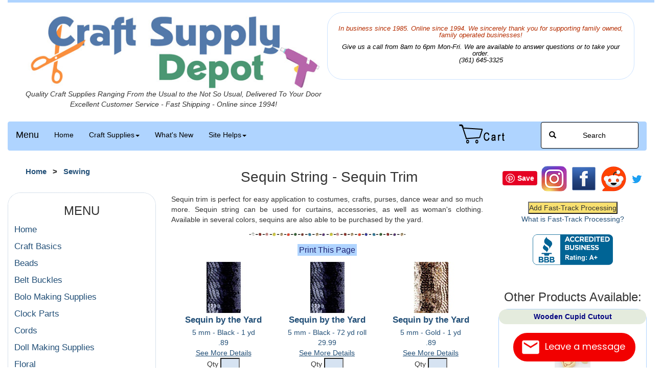

--- FILE ---
content_type: text/html
request_url: https://www.craftsupplydepot.com/sewing/sequin-string.asp
body_size: 10558
content:
<!--beg !!102 -->
 
<!--end !!102 -->
<!--beg !!154 -->

<!--beg !!155 -->

<!--end !!155 -->
<!--beg !!140 -->

<!DOCTYPE html PUBLIC "-//W3C//DTD XHTML 1.0 Transitional//EN" "http://www.w3.org/TR/xhtml1/DTD/xhtml1-transitional.dtd">
<html xmlns="http://www.w3.org/1999/xhtml" lang="en">
<head>
<meta http-equiv=”content-language” content=”en-us”/>
<title>Sequin String - Sequin Trim</title>
<link rel="shortcut icon" href="https://www.craftsupplydepot.com/favicon.ico">
<link rel="canonical" href="https://www.craftsupplydepot.com/sewing/sequin-string.asp" />
<meta http-equiv="Content-Type" content="text/html; charset=utf-8" />
<meta name="title" content="Sequin String - Sequin Trim">
<meta name="description" content=". Sequin trim is perfect for easy application to costumes, crafts, purses, dance wear and so much more. Sequin string can be used for curtains, accessories, as ">
<meta name="keywords" content="sequin trim, sequin ribbon, gold sequin ribbon, gold sequin trim, sequin string, sequin ribbon trim, sequin roll, black sequin trim, silver sequin trim, silver ">
<meta name="abstract" content="Craft supplies store online">
<meta name="owner" content="">
<meta name="copyright" content="Copyright 1994-2026, Pam Stryker">
<meta property="og:site_name" content=""/>
<meta name="msvalidate.01" content="007F1F8A7D3B900B84D986C10652B69E" />

<meta name="viewport" content="width=device-width, initial-scale=1">
<meta name="robots" content="index, follow"/>
<link rel="stylesheet" type="text/css" href="https://www.craftsupplydepot.com/bootstrap/css/bootstrap.css">
<link rel="stylesheet" type="text/css" href="https://www.craftsupplydepot.com/css/custom.css">
<link rel="stylesheet" href="https://cdnjs.cloudflare.com/ajax/libs/font-awesome/5.15.1/css/all.min.css" integrity="sha512-+4zCK9k+qNFUR5X+cKL9EIR+ZOhtIloNl9GIKS57V1MyNsYpYcUrUeQc9vNfzsWfV28IaLL3i96P9sdNyeRssA==" crossorigin="anonymous" />
<link rel="stylesheet" type="text/css" href="https://www.craftsupplydepot.com/css/prodPage.css">
<link rel="stylesheet" type="text/css" href="https://www.craftsupplydepot.com/css/sugg.css">
<link rel="stylesheet" type="text/css" href="https://www.craftsupplydepot.com/css/lightslider.css">

<script type="text/javascript" src="https://www.craftsupplydepot.com/js/jquery.js" ></script>
<script type="text/javascript" src="https://www.craftsupplydepot.com/js/lightslider.js" ></script>


<script>
	  $(document).ready(function() {
    $('#autoWidth').lightSlider({
        autoWidth:true,
        loop:true,
        onSliderLoad: function() {
            $('#autoWidth').removeClass('sug-cS-hidden');
        } 
    });  
  });
	</script>


<!-- Global site tag (gtag.js) - Google Analytics -->
<script async src="https://www.googletagmanager.com/gtag/js?id=G-XHW00KL9WV"></script>
<script>
  window.dataLayer = window.dataLayer || [];
  function gtag(){dataLayer.push(arguments);}
  gtag('js', new Date());

  gtag('config', 'G-XHW00KL9WV');
</script>


<script async src="https://pagead2.googlesyndication.com/pagead/js/adsbygoogle.js?client=ca-pub-3575733180618348"
     crossorigin="anonymous"></script>


<SCRIPT LANGUAGE="JavaScript" type="text/javascript">

var win = null;
function NewWindow(mypage,myname,w,h,scroll){
LeftPosition = (screen.width) ? (screen.width-w)/2 : 0;
TopPosition = (screen.height) ? (screen.height-h)/2 : 0;
settings ='height='+h+',width='+w+',top='+TopPosition+',left='+LeftPosition+',scrollbars='+scroll+',resizable' 
win = window.open(mypage,myname,settings)
}
</SCRIPT>


<script src="https://www.craftsupplydepot.com/bootstrap/js/bootstrap.min.js"></script>




<!-- This javascript is required to support IE version under 9 -->
<script type="text/javascript">
	$(document).ready(function() {
		$("#menuwrapper ul li").mouseover(function(e) {$(this).addClass(" iehover ");});
		$("#menuwrapper ul li").mouseout(function(e) {$(this).removeClass(" iehover ");});
	});
</script>

<script>
function OOSsubmit()
{
  alert("This item is currently OUT OF STOCK. You may still order this item. We will ship this item when new stock arrives, according to the instructions you provide during check out.")
}
</script>
<script>
function DISCsubmit()
{
  alert("This item has been DISCONTINUED and may not be available in the quantities that you are ordering. We will ship as many as we have, up to the amount you are ordering.")
}
</script>
</head>
<body  onLoad="featuredchanger('featured');">
<!--beg !!134 -->

<div class="container-fluid">
  

  <div class="col-sm-12 container-fluid" style="background-color: #afd4ff; height: 5px;  position: absolute;
  top: 0px; width: 100%;"> &nbsp;</div>

  <div class="well-lg col-sm-12 ctr" >
    <div style="font-style: italic;" class="col-sm-6"><a href="https://www.craftsupplydepot.com" title="" title="Craft Supply Depot"><img class="img-responsive" border="0" src="https://www.craftsupplydepot.com/images/main/CraftSupplyDepot.jpg" alt="Buy Craft Supplies - Craft Supplies Online - Craft Supplies" /></a><div class="row">Quality Craft Supplies Ranging From the Usual to the Not So Usual, Delivered To Your Door<br />Excellent Customer Service - Fast Shipping - Online since 1994!</div></div>
 <style>
 .welcome
 {
 
 padding: 20px 20px; 
 border: 1px solid #cce3ff; 
 border-radius: 30px; 
 height: 80%;
/* margin-left: auto; 
 margin-right: auto; 
 width: 80%;  
 line-height: 1.5;
 display: block;  
 vertical-align: middle; */

 
 }
 </style> 
    <div class="col-sm-6 welcome"><h2 style='font-size: 90%; font-style: italic; color:#b52d00;'>
        <p>In business since 1985. Online since 1994. We sincerely thank you for supporting family owned, family operated businesses!</p>
        <p style='color: black; font-style: italic;'></p><p style='color: black; font-style: italic;'>Give us a call from 8am to 6pm Mon-Fri. We are available to answer questions or to take your order.<br>(361) 645-3325</p></h2></div>
   </div>
    <!--<p><img  style="display: block; margin-left: auto; margin-right: auto; img { border: 0; }" class="img-responsive" src="https://www.craftsupplydepot.com/images/main/qualityTextW.jpg" width="500" height="30" alt="Quality Craft Supplies - Excellent Service - Fast Shipping"></p> -->
<!--    <p style="text-align: center; font-style: italic;"> Quality Craft Supplies - Excellent Customer Service - Fast Shipping<br />Online since 1994! </p> -->
<!--  </div>  -->



  
</div>

<!--end !!134 -->
<!--beg !!170 -->

<!--end !!170 -->
<!--beg !!173 -->


<div class="container-fluid">
  <nav class="navbar navbar-inverse">
    <div class="container-fluid">
      <div class="navbar-header">
        <button type="button" class="navbar-toggle" data-toggle="collapse" data-target="#myNavbar"> <span class="icon-bar"></span> <span class="icon-bar"></span> <span class="icon-bar"></span> </button>
        <a class="navbar-brand" href="#">Menu</a> </div>
      <div class="collapse navbar-collapse" id="myNavbar">
        <ul class="nav navbar-nav">
          <li><a href="https://www.craftsupplydepot.com">Home</a></li>
          <li class="dropdown"> <a class="dropdown-toggle" data-toggle="dropdown" href="#">Craft Supplies<span class="caret"></span></a>
            <ul class="dropdown-menu">
              <li><a href="https://www.craftsupplydepot.com/generalCrafts" title="Craft Supplies Basics - General Craft Supplies">Basics</a></li>
              <li><a href="https://www.craftsupplydepot.com/beads" title="Beads - Craft Beads">Beads</a></li>
              <li><a href="https://www.craftsupplydepot.com/belt" title="Belt Buckles - Belt Inserts">Belts</a></li>
              <li><a href="https://www.craftsupplydepot.com/bolo" title="Bolo Making Supplies - Bolo Tie Supplies">Bolo Supplies</a></li>
              <li><a href="https://www.craftsupplydepot.com/clock" title="Clock Making Supplies - Clock Supplies">Clocks</a></li>
              <li><a href="https://www.craftsupplydepot.com/cords" title="Cords - Craft Cords">Cords</a></li>
              <li><a href="https://www.craftsupplydepot.com/dolls" title="Doll Making Supplies - Doll Supplies">Dolls</a></li>
              <li><a href="https://www.craftsupplydepot.com/floral" title="Floral Supplies">Floral Supplies</a></li>
              <li><a href="https://www.craftsupplydepot.com/holiday" title="Holiday Craft Supplies">Holiday</a></li>
              <li><a href="https://www.craftsupplydepot.com/jewelryFindings" title="Jewelry Findings">Jewelry Findings</a></li>
              <li><a href="https://www.craftsupplydepot.com/kits" title="Craft Kits">Kits</a></li>
              <li><a href="https://www.craftsupplydepot.com/lamp" title="Lamp & Lighting Supplies">Lamp & Lighting</a></li>
              <li><a href="https://www.craftsupplydepot.com/miniatures" title="Craft Miniatures - Miniatures">Miniatures</a></li>
              <li><a href="https://www.craftsupplydepot.com/music" title="Music Buttons - Music Boxes">Music</a></li>
              <li><a href="https://www.craftsupplydepot.com/party" title="Party Supplies">Party & Shower Supplies</a></li>
              <li><a href="https://www.craftsupplydepot.com/pattern" title="Free Patterns - Craft Patterns">Patterns (Free)</a></li>
              <li><a href="https://www.craftsupplydepot.com/plasticCanvas" title="Plastic Canvas Supplies - Plastic Canvas Sheets">Plastic Canvas</a></li>
              <li><a href="https://www.craftsupplydepot.com/rhinestones" title="Rhinestones">Rhinestones</a></li>
              <li><a href="https://www.craftsupplydepot.com/sequins" title="Sequin">Sequin</a></li>
              <li><a href="https://www.craftsupplydepot.com/sewing" title="Sewing Supplies">Sewing</a></li>
              <li><a href="https://www.craftsupplydepot.com/windChimes" title="Wind Chimes - Windchimes">Windchimes</a></li>
              <li><a href="https://www.craftsupplydepot.com/wooden" title="Wooden Crafts">Wooden</a></li>
              <li><a href="https://www.craftsupplydepot.com/sitemap.asp" title="Sitemap">Site Map</a></li>
            </ul>
          </li>
          <li><a href="https://www.craftsupplydepot.com/help.asp?hid=02">What's New</a></li>
          <li class="dropdown"> <a class="dropdown-toggle" data-toggle="dropdown" href="#">Site Helps<span class="caret"></span></a>
            <ul class="dropdown-menu">
            <li><a href="https://www.craftsupplydepot.com/help.asp?hid=01">Contact Us</a></li>
              <li><a href="https://www.craftsupplydepot.com/help.asp?hid=05" title="FAQ">Frequently Asked Questions</a></li>
              <li><a href="https://www.craftsupplydepot.com/help.asp?hid=03" title="Terms">Terms of Service</a></li>
              <li><a href="https://www.craftsupplydepot.com/help.asp?hid=03#privacy" title="Information Privacy Policy">Information Privacy Policy</a></li>
              <li><a href="https://www.craftsupplydepot.com/help.asp?hid=06" title="How To Order">How To Order</a></li>
              <li><a href="https://www.craftsupplydepot.com/help.asp?hid=07" title="Abbreviations & Sizing Information">Abbreviations & Sizing Information</a></li>
              <li><a href="https://www.craftsupplydepot.com/help/CraftSupplyDepotOrderForm.pdf" target="_blank" rel="noopener" title="Print an Order Form">Print Order Form</a></li>
              <li><a href="https://www.craftsupplydepot.com/help.asp?hid=09" title="Testimonials">Testimonials</a></li>
              <li><a href="https://www.craftsupplydepot.com/help.asp?hid=04" title="Shipping Information">Shipping Information</a></li>
              <li><a href="https://www.craftsupplydepot.com/sitemap.asp" title="Sitemap">Site Map</a></li>              
            </ul>
          </li>

        </ul>
        
          <ul class="nav navbar-nav navbar-right">
            <li class="ctr" style="padding-right: 50px;">
  <form action="https://ww11.aitsafe.com/cf/review.cfm" method="post">
    <input type="hidden" name="userid" value="D355077">
    <input type="hidden" name="return" value="https://www.craftsupplydepot.com/sewing/sequin-string.asp">
    <b>
<!--    <input type=submit value="Review Your Cart"> -->
    <input type="image" src="https://www.craftsupplydepot.com/images/nav/cart.png" alt="Review Your Cart" />&nbsp; &nbsp;
    </b>
  </form>
</li>

            <li><a href="https://www.craftsupplydepot.com/search.asp" class="btn btn-info" role="button"><span class="glyphicon glyphicon-search"></span>  &nbsp; &nbsp; &nbsp; &nbsp; &nbsp; &nbsp; Search &nbsp; &nbsp; &nbsp; &nbsp; &nbsp; &nbsp; </a></li>
          </ul>
        
      </div>
    </div>
  </nav>
</div>

<!--end !!173 -->

<!--<div class="container-fluid"><div class="row ctr bold">Quality Craft Supplies Ranging From the Usual to the Not So Usual, Delivered To Your Door<br />Excellent Customer Service - Fast Shipping - Online since 1994!</div></div>-->

<div class="container-fluid">
  
  <div class="row table-responsive">
<p></p>
    


<!--end !!140 -->
<!--beg !!129 -->

<div class="col-sm-6 col-sm-push-3">

<!--beg !!125 -->
<h1 class="ctr"><a href="#top">&nbsp;</a>Sequin String - Sequin Trim</h1>
<!-- <p class="just"></p>  -->

<p class="just"><img style="display: block; margin-left: auto; margin-right: auto" class="img-responsive" src="https://www.craftsupplydepot.com/images/index/spacer.gif" alt="Sequin String - Sequin Trim" /></p>

<p class="just">Sequin trim is perfect for easy application to costumes, crafts, purses, dance wear and so much more. Sequin string can be used for curtains, accessories, as well as woman&apos;s clothing. Available in several colors, sequins are also able to be purchased by the yard.</p>
<p class="ctr"><img class="img-responsive imgctr" src="../images/beadline.gif" alt="" /></p>

 
<style>
a.print { color:#1c2071; text-decoration: none;
 background-color: #afd4ff;
 padding: 3px;
 }
a:visited.print { color:#1c2071; text-decoration: none;
 background-color: #afd4ff;
 padding: 3px;
 }
a:hover.print { color:#000000; text-decoration: underline;
 background-color: #afd4ff;
 padding: 3px;
 }
</style>
<div style="text-align: center; font-size: 16px;"><a class="print" href="https://www.craftsupplydepot.com/print/printPage.asp?pp=592" target="_blank" rel="noopener" title="Print This Page">Print This Page</a></div>

  <table align="center" class="table-responsive ctr">
<tr>


 



 <td class="col-sm-3" style="padding-top: 10px; padding-bottom: 15px; background-color: #fffff; border: 2px solid white; border-collapse: collapse;"><div style="background-color: #fffff;"><a href="https://www.craftsupplydepot.com/products/default.asp?xid=2997&sbdt=0184" title="Sequin Trim Roll - Sequin Strands - 5 mm - Black - 1 yd"><img src="https://www.craftsupplydepot.com/files/sewing/images/sequin/black-sm.jpg" alt="Sequin Ribbon Trim - Sequin Trim by the Yard - Sequin Trim Roll - Sequin Strands" /></div><div style="background-color: white;"><h2 class="h3popblocks">Sequin by the Yard</h2>5 mm - Black - 1 yd<br />.89<br><span style='text-decoration: underline;'>See More Details</span></a><br /><form action="https://ww11.aitsafe.com/cf/add.cfm" method="post">
                        <input type="hidden" name="userid" value="D355077">
                        <input type="hidden" name="product" value="__** 5 mm Sequin by the Yard BLACK / 1 yd -  *  * [09..B.0660]">
                        <input type="hidden" name="scode" value="10046-90-A">
                        <input type="hidden" name="price" value=".89">
                        <input type="hidden" name="units" value="0.06">
						<input type="hidden" name="thumb" value="files/sewing/images/sequin/black-sm.jpg">
                        <input type="hidden" name="return" value="https://www.craftsupplydepot.com/sewing/sequin-string.asp">
                        Qty 
                        <input style="background-color: #d6e3f2; text-align: left;" type="text" name="qty" size="3"><br />
                        <input class="oval" style="background-color: #afd4ff; border: none; color:black; font-weight: 600; padding: 3px; text-decoration: none; display: inline-block; font-size: 100%; margin: 4px 2px; cursor: pointer; width: 100px; height: 25px; border-radius: 35px;" type=submit value="Add To Cart" /></form></div></td>
 
<!--beg !!163 -->





 <td class="col-sm-3" style="padding-top: 10px; padding-bottom: 15px; background-color: #fffff; border: 2px solid white; border-collapse: collapse;"><div style="background-color: #fffff;"><a href="https://www.craftsupplydepot.com/products/default.asp?xid=3004&sbdt=0184" title="Sequin Trim Roll - Sequin Strands - 5 mm - Black - 72 yd roll"><img src="https://www.craftsupplydepot.com/files/sewing/images/sequin/black-sm.jpg" alt="Sequin Ribbon Trim - Sequin Trim by the Yard - Sequin Trim Roll - Sequin Strands" /></div><div style="background-color: white;"><h2 class="h3popblocks">Sequin by the Yard</h2>5 mm - Black - 72 yd roll<br />29.99<br><span style='text-decoration: underline;'>See More Details</span></a><br /><form action="https://ww11.aitsafe.com/cf/add.cfm" method="post">
                        <input type="hidden" name="userid" value="D355077">
                        <input type="hidden" name="product" value="__** 5 mm Sequin by the Yard BLACK / 72 yd roll -  *  * [09..B.0660]">
                        <input type="hidden" name="scode" value="10046-90-B">
                        <input type="hidden" name="price" value="29.99">
                        <input type="hidden" name="units" value="1">
						<input type="hidden" name="thumb" value="files/sewing/images/sequin/black-sm.jpg">
                        <input type="hidden" name="return" value="https://www.craftsupplydepot.com/sewing/sequin-string.asp">
                        Qty 
                        <input style="background-color: #d6e3f2; text-align: left;" type="text" name="qty" size="3"><br />
                        <input class="oval" style="background-color: #afd4ff; border: none; color:black; font-weight: 600; padding: 3px; text-decoration: none; display: inline-block; font-size: 100%; margin: 4px 2px; cursor: pointer; width: 100px; height: 25px; border-radius: 35px;" type=submit value="Add To Cart" /></form></div></td>
 
<!--beg !!163 -->





 <td class="col-sm-3" style="padding-top: 10px; padding-bottom: 15px; background-color: #fffff; border: 2px solid white; border-collapse: collapse;"><div style="background-color: #fffff;"><a href="https://www.craftsupplydepot.com/products/default.asp?xid=2993&sbdt=0184" title="Sequin Trim Roll - Sequin Strands - 5 mm - Gold - 1 yd"><img src="https://www.craftsupplydepot.com/files/sewing/images/sequin/gold-sm.jpg" alt="Sequin Ribbon Trim - Sequin Trim by the Yard - Sequin Trim Roll - Sequin Strands" /></div><div style="background-color: white;"><h2 class="h3popblocks">Sequin by the Yard</h2>5 mm - Gold - 1 yd<br />.89<br><span style='text-decoration: underline;'>See More Details</span></a><br /><form action="https://ww11.aitsafe.com/cf/add.cfm" method="post">
                        <input type="hidden" name="userid" value="D355077">
                        <input type="hidden" name="product" value="__** 5 mm Sequin by the Yard GOLD / 1 yd -  *  * [09..B.0660]">
                        <input type="hidden" name="scode" value="10046-22-A">
                        <input type="hidden" name="price" value=".89">
                        <input type="hidden" name="units" value="0.06">
						<input type="hidden" name="thumb" value="files/sewing/images/sequin/gold-sm.jpg">
                        <input type="hidden" name="return" value="https://www.craftsupplydepot.com/sewing/sequin-string.asp">
                        Qty 
                        <input style="background-color: #d6e3f2; text-align: left;" type="text" name="qty" size="3"><br />
                        <input class="oval" style="background-color: #afd4ff; border: none; color:black; font-weight: 600; padding: 3px; text-decoration: none; display: inline-block; font-size: 100%; margin: 4px 2px; cursor: pointer; width: 100px; height: 25px; border-radius: 35px;" type=submit value="Add To Cart" /></form></div></td>
 </tr><tr>
<!--beg !!163 -->





 <td class="col-sm-3" style="padding-top: 10px; padding-bottom: 15px; background-color: #fffff; border: 2px solid white; border-collapse: collapse;"><div style="background-color: #fffff;"><a href="https://www.craftsupplydepot.com/products/default.asp?xid=3000&sbdt=0184" title="Sequin Trim Roll - Sequin Strands - 5 mm - Gold - 72 yd roll"><img src="https://www.craftsupplydepot.com/files/sewing/images/sequin/gold-sm.jpg" alt="Sequin Ribbon Trim - Sequin Trim by the Yard - Sequin Trim Roll - Sequin Strands" /></div><div style="background-color: white;"><h2 class="h3popblocks">Sequin by the Yard</h2>5 mm - Gold - 72 yd roll<br />29.99<br><span style='text-decoration: underline;'>See More Details</span></a><br /><form action="https://ww11.aitsafe.com/cf/add.cfm" method="post">
                        <input type="hidden" name="userid" value="D355077">
                        <input type="hidden" name="product" value="__** 5 mm Sequin by the Yard GOLD / 72 yd roll -  *  * [09..B.0660]">
                        <input type="hidden" name="scode" value="10046-22-B">
                        <input type="hidden" name="price" value="29.99">
                        <input type="hidden" name="units" value="1">
						<input type="hidden" name="thumb" value="files/sewing/images/sequin/gold-sm.jpg">
                        <input type="hidden" name="return" value="https://www.craftsupplydepot.com/sewing/sequin-string.asp">
                        Qty 
                        <input style="background-color: #d6e3f2; text-align: left;" type="text" name="qty" size="3"><br />
                        <input class="oval" style="background-color: #afd4ff; border: none; color:black; font-weight: 600; padding: 3px; text-decoration: none; display: inline-block; font-size: 100%; margin: 4px 2px; cursor: pointer; width: 100px; height: 25px; border-radius: 35px;" type=submit value="Add To Cart" /></form></div></td>
 
<!--beg !!163 -->





 <td class="col-sm-3" style="padding-top: 10px; padding-bottom: 15px; background-color: #fffff; border: 2px solid white; border-collapse: collapse;"><div style="background-color: #fffff;"><a href="https://www.craftsupplydepot.com/products/default.asp?xid=2996&sbdt=0184" title="Sequin Trim Roll - Sequin Strands - 5 mm - Kelly Green - 1 yd"><img src="https://www.craftsupplydepot.com/files/sewing/images/sequin/green-sm.jpg" alt="Sequin Ribbon Trim - Sequin Trim by the Yard - Sequin Trim Roll - Sequin Strands" /></div><div style="background-color: white;"><h2 class="h3popblocks">Sequin by the Yard</h2>5 mm - Kelly Green - 1 yd<br />.89<br><span style='text-decoration: underline;'>See More Details</span></a><br /><form action="https://ww11.aitsafe.com/cf/add.cfm" method="post">
                        <input type="hidden" name="userid" value="D355077">
                        <input type="hidden" name="product" value="__** 5 mm Sequin by the Yard KELLY GREEN / 1 yd -  *  * [09..B.0660]">
                        <input type="hidden" name="scode" value="10046-60-A">
                        <input type="hidden" name="price" value=".89">
                        <input type="hidden" name="units" value="0.06">
						<input type="hidden" name="thumb" value="files/sewing/images/sequin/green-sm.jpg">
                        <input type="hidden" name="return" value="https://www.craftsupplydepot.com/sewing/sequin-string.asp">
                        Qty 
                        <input style="background-color: #d6e3f2; text-align: left;" type="text" name="qty" size="3"><br />
                        <input class="oval" style="background-color: #afd4ff; border: none; color:black; font-weight: 600; padding: 3px; text-decoration: none; display: inline-block; font-size: 100%; margin: 4px 2px; cursor: pointer; width: 100px; height: 25px; border-radius: 35px;" type=submit value="Add To Cart" /></form></div></td>
 
<!--beg !!163 -->





 <td class="col-sm-3" style="padding-top: 10px; padding-bottom: 15px; background-color: #fffff; border: 2px solid white; border-collapse: collapse;"><div style="background-color: #fffff;"><a href="https://www.craftsupplydepot.com/products/default.asp?xid=3003&sbdt=0184" title="Sequin Trim Roll - Sequin Strands - 5 mm - Kelly Green - 72 yd roll"><img src="https://www.craftsupplydepot.com/files/sewing/images/sequin/green-sm.jpg" alt="Sequin Ribbon Trim - Sequin Trim by the Yard - Sequin Trim Roll - Sequin Strands" /></div><div style="background-color: white;"><h2 class="h3popblocks">Sequin by the Yard</h2>5 mm - Kelly Green - 72 yd roll<br />29.99<br><span style='text-decoration: underline;'>See More Details</span></a><br /><form action="https://ww11.aitsafe.com/cf/add.cfm" method="post">
                        <input type="hidden" name="userid" value="D355077">
                        <input type="hidden" name="product" value="__** 5 mm Sequin by the Yard KELLY GREEN / 72 yd roll -  *  * [09..B.0660]">
                        <input type="hidden" name="scode" value="10046-60-B">
                        <input type="hidden" name="price" value="29.99">
                        <input type="hidden" name="units" value="1">
						<input type="hidden" name="thumb" value="files/sewing/images/sequin/green-sm.jpg">
                        <input type="hidden" name="return" value="https://www.craftsupplydepot.com/sewing/sequin-string.asp">
                        Qty 
                        <input style="background-color: #d6e3f2; text-align: left;" type="text" name="qty" size="3"><br />
                        <input class="oval" style="background-color: #afd4ff; border: none; color:black; font-weight: 600; padding: 3px; text-decoration: none; display: inline-block; font-size: 100%; margin: 4px 2px; cursor: pointer; width: 100px; height: 25px; border-radius: 35px;" type=submit value="Add To Cart" /></form></div></td>
 </tr><tr>
<!--beg !!163 -->





 <td class="col-sm-3" style="padding-top: 10px; padding-bottom: 15px; background-color: #fffff; border: 2px solid white; border-collapse: collapse;"><div style="background-color: #fffff;"><a href="https://www.craftsupplydepot.com/products/default.asp?xid=2994&sbdt=0184" title="Sequin Trim Roll - Sequin Strands - 5 mm - Red - 1 yd"><img src="https://www.craftsupplydepot.com/files/sewing/images/sequin/red-sm.jpg" alt="Sequin Ribbon Trim - Sequin Trim by the Yard - Sequin Trim Roll - Sequin Strands" /></div><div style="background-color: white;"><h2 class="h3popblocks">Sequin by the Yard</h2>5 mm - Red - 1 yd<br />.89<br><span style='text-decoration: underline;'>See More Details</span></a><br /><form action="https://ww11.aitsafe.com/cf/add.cfm" method="post">
                        <input type="hidden" name="userid" value="D355077">
                        <input type="hidden" name="product" value="__** 5 mm Sequin by the Yard RED / 1 yd -  *  * [09..B.0660]">
                        <input type="hidden" name="scode" value="10046-30-A">
                        <input type="hidden" name="price" value=".89">
                        <input type="hidden" name="units" value="0.06">
						<input type="hidden" name="thumb" value="files/sewing/images/sequin/red-sm.jpg">
                        <input type="hidden" name="return" value="https://www.craftsupplydepot.com/sewing/sequin-string.asp">
                        Qty 
                        <input style="background-color: #d6e3f2; text-align: left;" type="text" name="qty" size="3"><br />
                        <input class="oval" style="background-color: #afd4ff; border: none; color:black; font-weight: 600; padding: 3px; text-decoration: none; display: inline-block; font-size: 100%; margin: 4px 2px; cursor: pointer; width: 100px; height: 25px; border-radius: 35px;" type=submit value="Add To Cart" /></form></div></td>
 
<!--beg !!163 -->





 <td class="col-sm-3" style="padding-top: 10px; padding-bottom: 15px; background-color: #fffff; border: 2px solid white; border-collapse: collapse;"><div style="background-color: #fffff;"><a href="https://www.craftsupplydepot.com/products/default.asp?xid=3001&sbdt=0184" title="Sequin Trim Roll - Sequin Strands - 5 mm - Red - 72 yd roll"><img src="https://www.craftsupplydepot.com/files/sewing/images/sequin/red-sm.jpg" alt="Sequin Ribbon Trim - Sequin Trim by the Yard - Sequin Trim Roll - Sequin Strands" /></div><div style="background-color: white;"><h2 class="h3popblocks">Sequin by the Yard</h2>5 mm - Red - 72 yd roll<br />29.99<br><span style='text-decoration: underline;'>See More Details</span></a><br /><form action="https://ww11.aitsafe.com/cf/add.cfm" method="post">
                        <input type="hidden" name="userid" value="D355077">
                        <input type="hidden" name="product" value="__** 5 mm Sequin by the Yard RED / 72 yd roll -  *  * [09..B.0660]">
                        <input type="hidden" name="scode" value="10046-30-B">
                        <input type="hidden" name="price" value="29.99">
                        <input type="hidden" name="units" value="1">
						<input type="hidden" name="thumb" value="files/sewing/images/sequin/red-sm.jpg">
                        <input type="hidden" name="return" value="https://www.craftsupplydepot.com/sewing/sequin-string.asp">
                        Qty 
                        <input style="background-color: #d6e3f2; text-align: left;" type="text" name="qty" size="3"><br />
                        <input class="oval" style="background-color: #afd4ff; border: none; color:black; font-weight: 600; padding: 3px; text-decoration: none; display: inline-block; font-size: 100%; margin: 4px 2px; cursor: pointer; width: 100px; height: 25px; border-radius: 35px;" type=submit value="Add To Cart" /></form></div></td>
 
<!--beg !!163 -->





 <td class="col-sm-3" style="padding-top: 10px; padding-bottom: 15px; background-color: #fffff; border: 2px solid white; border-collapse: collapse;"><div style="background-color: #fffff;"><a href="https://www.craftsupplydepot.com/products/default.asp?xid=2992&sbdt=0184" title="Sequin Trim Roll - Sequin Strands - 5 mm - Silver - 1 yd"><img src="https://www.craftsupplydepot.com/files/sewing/images/sequin/silver-sm.jpg" alt="Sequin Ribbon Trim - Sequin Trim by the Yard - Sequin Trim Roll - Sequin Strands" /></div><div style="background-color: white;"><h2 class="h3popblocks">Sequin by the Yard</h2>5 mm - Silver - 1 yd<br />.89<br><span style='text-decoration: underline;'>See More Details</span></a><br /><form action="https://ww11.aitsafe.com/cf/add.cfm" method="post">
                        <input type="hidden" name="userid" value="D355077">
                        <input type="hidden" name="product" value="__** 5 mm Sequin by the Yard SILVER / 1 yd -  *  * [09..B.0660]">
                        <input type="hidden" name="scode" value="10046-19-A">
                        <input type="hidden" name="price" value=".89">
                        <input type="hidden" name="units" value="0.06">
						<input type="hidden" name="thumb" value="files/sewing/images/sequin/silver-sm.jpg">
                        <input type="hidden" name="return" value="https://www.craftsupplydepot.com/sewing/sequin-string.asp">
                        Qty 
                        <input style="background-color: #d6e3f2; text-align: left;" type="text" name="qty" size="3"><br />
                        <input class="oval" style="background-color: #afd4ff; border: none; color:black; font-weight: 600; padding: 3px; text-decoration: none; display: inline-block; font-size: 100%; margin: 4px 2px; cursor: pointer; width: 100px; height: 25px; border-radius: 35px;" type=submit value="Add To Cart" /></form></div></td>
 </tr><tr>
<!--beg !!163 -->





 <td class="col-sm-3" style="padding-top: 10px; padding-bottom: 15px; background-color: #fffff; border: 2px solid white; border-collapse: collapse;"><div style="background-color: #fffff;"><a href="https://www.craftsupplydepot.com/products/default.asp?xid=2999&sbdt=0184" title="Sequin Trim Roll - Sequin Strands - 5 mm - Silver - 72 yd roll"><img src="https://www.craftsupplydepot.com/files/sewing/images/sequin/silver-sm.jpg" alt="Sequin Ribbon Trim - Sequin Trim by the Yard - Sequin Trim Roll - Sequin Strands" /></div><div style="background-color: white;"><h2 class="h3popblocks">Sequin by the Yard</h2>5 mm - Silver - 72 yd roll<br />29.99<br><span style='text-decoration: underline;'>See More Details</span></a><br /><form action="https://ww11.aitsafe.com/cf/add.cfm" method="post">
                        <input type="hidden" name="userid" value="D355077">
                        <input type="hidden" name="product" value="__** 5 mm Sequin by the Yard SILVER / 72 yd roll -  *  * [09..B.0660]">
                        <input type="hidden" name="scode" value="10046-19-B">
                        <input type="hidden" name="price" value="29.99">
                        <input type="hidden" name="units" value="1">
						<input type="hidden" name="thumb" value="files/sewing/images/sequin/silver-sm.jpg">
                        <input type="hidden" name="return" value="https://www.craftsupplydepot.com/sewing/sequin-string.asp">
                        Qty 
                        <input style="background-color: #d6e3f2; text-align: left;" type="text" name="qty" size="3"><br />
                        <input class="oval" style="background-color: #afd4ff; border: none; color:black; font-weight: 600; padding: 3px; text-decoration: none; display: inline-block; font-size: 100%; margin: 4px 2px; cursor: pointer; width: 100px; height: 25px; border-radius: 35px;" type=submit value="Add To Cart" /></form></div></td>
 
<!--beg !!163 -->





 <td class="col-sm-3" style="padding-top: 10px; padding-bottom: 15px; background-color: #fffff; border: 2px solid white; border-collapse: collapse;"><div style="background-color: #fffff;"><a href="https://www.craftsupplydepot.com/products/default.asp?xid=2991&sbdt=0184" title="Sequin Trim Roll - Sequin Strands - 5 mm - White Iris - 1 yd"><img src="https://www.craftsupplydepot.com/files/sequin/images/10046-17-sm.jpg" alt="Sequin Ribbon Trim - Sequin Trim by the Yard - Sequin Trim Roll - Sequin Strands" /></div><div style="background-color: white;"><h2 class="h3popblocks">Sequin by the Yard</h2>5 mm - White Iris - 1 yd<br />.89<br><span style='text-decoration: underline;'>See More Details</span></a><br /><form action="https://ww11.aitsafe.com/cf/add.cfm" method="post">
                        <input type="hidden" name="userid" value="D355077">
                        <input type="hidden" name="product" value="__** 5 mm Sequin by the Yard WHITE IRIS / 1 yd -  *  * [09.D.B.0660]">
                        <input type="hidden" name="scode" value="10046-17-A">
                        <input type="hidden" name="price" value=".89">
                        <input type="hidden" name="units" value="0.06">
						<input type="hidden" name="thumb" value="files/sequin/images/10046-17-sm.jpg">
                        <input type="hidden" name="return" value="https://www.craftsupplydepot.com/sewing/sequin-string.asp">
                        Qty 
                        <input style="background-color: #d6e3f2; text-align: left;" type="text" name="qty" size="3"><br />
                        <input class="oval" style="background-color: #afd4ff; border: none; color:black; font-weight: 600; padding: 3px; text-decoration: none; display: inline-block; font-size: 100%; margin: 4px 2px; cursor: pointer; width: 100px; height: 25px; border-radius: 35px;" type=submit value="Add To Cart" /></form></div></td>
 
<!--beg !!163 -->





 <td class="col-sm-3" style="padding-top: 10px; padding-bottom: 15px; background-color: #fffff; border: 2px solid white; border-collapse: collapse;"><div style="background-color: #fffff;"><a href="https://www.craftsupplydepot.com/products/default.asp?xid=2998&sbdt=0184" title="Sequin Trim Roll - Sequin Strands - 5 mm - White Iris - 72 yd roll"><img src="https://www.craftsupplydepot.com/files/sequin/images/10046-17-sm.jpg" alt="Sequin Ribbon Trim - Sequin Trim by the Yard - Sequin Trim Roll - Sequin Strands" /></div><div style="background-color: white;"><h2 class="h3popblocks">Sequin by the Yard</h2>5 mm - White Iris - 72 yd roll<br />29.99<br><span style='text-decoration: underline;'>See More Details</span></a><br /><form action="https://ww11.aitsafe.com/cf/add.cfm" method="post">
                        <input type="hidden" name="userid" value="D355077">
                        <input type="hidden" name="product" value="__** 5 mm Sequin by the Yard WHITE IRIS / 72 yd roll -  *  * [09..B.0660]">
                        <input type="hidden" name="scode" value="10046-17-B">
                        <input type="hidden" name="price" value="29.99">
                        <input type="hidden" name="units" value="1">
						<input type="hidden" name="thumb" value="files/sequin/images/10046-17-sm.jpg">
                        <input type="hidden" name="return" value="https://www.craftsupplydepot.com/sewing/sequin-string.asp">
                        Qty 
                        <input style="background-color: #d6e3f2; text-align: left;" type="text" name="qty" size="3"><br />
                        <input class="oval" style="background-color: #afd4ff; border: none; color:black; font-weight: 600; padding: 3px; text-decoration: none; display: inline-block; font-size: 100%; margin: 4px 2px; cursor: pointer; width: 100px; height: 25px; border-radius: 35px;" type=submit value="Add To Cart" /></form></div></td>
 </tr><tr>
<!--beg !!163 -->


 </tr>
  </table>

<!--end !!163 -->

<div><p class="ctr"><img class="img-responsive imgctr" src="https://www.craftsupplydepot.com/images/beadline.gif" alt="" /></p>
</div>
<div><p class="just"></p></div>
<div class="row ctr"><p style="font-size: 110%; height: 30px;" ><a href="#top">Back to Top of Page</a></p></div>

<!--beg !!159 -->
<div class="row">
<div class="col-sm-12">
  <hr style="width: 80%;" />
</div>

  
  <div class="col-sm-12 ctr">Be sure to check out our <a href="/pattern/default.asp" title="Free Craft Patterns - Free Craft Instructions">free patterns and instructions</a> section. </div>
  
<div class="col-sm-12">
  <hr style="width: 80%;" />
</div>
</div>
<!--end !!159 -->

<!--end !!125 -->

 <!--end !!129 -->
<!--beg !!138 -->
  
    </div>
    
    <div class="col-sm-3 col-sm-pull-6">
      <!--beg !!150 -->


<div class="row">
    <p style="padding-bottom: 20px; text-align: left; font-weight: bold; font-size: 110%; padding-left: 50px;"><a href="https://www.craftsupplydepot.com" title="Craft Supplies Ranging From the Usual to the Not So Usual.">Home</a>&nbsp; &nbsp;>&nbsp; &nbsp;<a href="https://www.craftsupplydepot.com/sewing" title="Sewing">Sewing</a></p>
  </div>
  
  
<div style="border:dotted; border-color: #ABBFD5; border-width: thin; border-radius: 25px; padding: 2px;">
<h3 class="ctr">MENU</h3>
<ul class="nav nav-pills nav-stacked">

  <li><h2 style='font-size: 1.2em; padding-left: 10px; padding-bottom: 10px;'><a href="https://www.craftsupplydepot.com" title=" Online, Anytime, Delivered To Your Door.">Home</a></h2></li>
  
      <li><h2 style='font-size: 1.2em; padding-left: 10px; padding-bottom: 10px;'><a href='https://www.craftsupplydepot.com/generalCrafts/'  title="Basic Craft Supplies - Craft Basics">Craft Basics</a></h2></li>

  
      <li><h2 style='font-size: 1.2em; padding-left: 10px; padding-bottom: 10px;'><a href='https://www.craftsupplydepot.com/beads/'  title="Craft Beads - Beads Menu">Beads</a></h2></li>
  
      <li><h2 style='font-size: 1.2em; padding-left: 10px; padding-bottom: 10px;'><a href='https://www.craftsupplydepot.com/belt/'  title="Belts Menu - Belt Supplies">Belt Buckles</a></h2></li>
  
      <li><h2 style='font-size: 1.2em; padding-left: 10px; padding-bottom: 10px;'><a href='https://www.craftsupplydepot.com/bolo/' title="Bolo Supplies Menu - Bolo Making Supplies">Bolo Making Supplies</a></h2></li>
  
      <li><h2 style='font-size: 1.2em; padding-left: 10px; padding-bottom: 10px;'><a href='https://www.craftsupplydepot.com/clock/' title="Clock Parts Menu - Clock Making Supplies">Clock Parts</a></h2></li>
  
      <li><h2 style='font-size: 1.2em; padding-left: 10px; padding-bottom: 10px;'><a href='https://www.craftsupplydepot.com/cords/' title="Craft Cords Menu">Cords</a></h2></li>
  
      <li><h2 style='font-size: 1.2em; padding-left: 10px; padding-bottom: 10px;'><a href='https://www.craftsupplydepot.com/dolls/' title="Doll Supplies Menu - Doll Parts Menu">Doll Making Supplies</a></h2></li>
  
      <li><h2 style='font-size: 1.2em; padding-left: 10px; padding-bottom: 10px;'><a href='https://www.craftsupplydepot.com/floral/' title="Floral Supplies Menu">Floral</a></h2></li>
  
      <li><h2 style='font-size: 1.2em; padding-left: 10px; padding-bottom: 10px;'><a href='https://www.craftsupplydepot.com/holiday/' title="Holiday Crafts Menu">Holiday Crafts</a></h2></li>
  
      <li><h2 style='font-size: 1.2em; padding-left: 10px; padding-bottom: 10px;'><a href='https://www.craftsupplydepot.com/instruction/' title="Craft Instruction Books - Craft Pattern Books">Instruction Books</a></h2></li>

  
      <li><h2 style='font-size: 1.2em; padding-left: 10px; padding-bottom: 10px;'><a href='https://www.craftsupplydepot.com/jewelryFindings/' title="Jewelry Findings Menu">Jewelry Making Supplies</a></h2></li>
  
      <li><h2 style='font-size: 1.2em; padding-left: 10px; padding-bottom: 10px;'><a href='https://www.craftsupplydepot.com/kits/' title="Craft Kits Menu">Kits</a></h2></li>
  
      <li><h2 style='font-size: 1.2em; padding-left: 10px; padding-bottom: 10px;'><a href='https://www.craftsupplydepot.com/lamp/' title="Lamp Supplies Menu">Lamp & Lighting</a></h2></li>
  
      <li><h2 style='font-size: 1.2em; padding-left: 10px; padding-bottom: 10px;'><a href='https://www.craftsupplydepot.com/miniatures/' title="Craft Miniatures Menu">Miniatures</a></h2></li>
  
      <li><h2 style='font-size: 1.2em; padding-left: 10px; padding-bottom: 10px;'><a href='https://www.craftsupplydepot.com/music/' title="Menu">Music</a></h2></li>
  
      <li><h2 style='font-size: 1.2em; padding-left: 10px; padding-bottom: 10px;'><a href='https://www.craftsupplydepot.com/party/' title="Menu">Party Supplies</a></h2></li>
  
  <li><h2 style='font-size: 1.2em; padding-left: 10px; padding-bottom: 10px;'><a href="https://www.craftsupplydepot.com/pattern/" title="Free Craft Patterns">Patterns (Free)</a></h2></li>
    
      <li><h2 style='font-size: 1.2em; padding-left: 10px; padding-bottom: 10px;'><a href='https://www.craftsupplydepot.com/plasticCanvas/' title="Plastic Canvas & Supplies">Plastic Canvas Menu</a></h2></li>
  
      <li><h2 style='font-size: 1.2em; padding-left: 10px; padding-bottom: 10px;'><a href='https://www.craftsupplydepot.com/rhinestones/' title="Rhinestones & Cabochons Menu">Rhinestones</a></h2></li>
  
      <li><h2 style='font-size: 1.2em; padding-left: 10px; padding-bottom: 10px;'><a href='https://www.craftsupplydepot.com/scrapbooking/' title="Scrapbooking Supplies Menu">Scrapbooking</a></h2></li>
  
      <li><h2 style='font-size: 1.2em; padding-left: 10px; padding-bottom: 10px;'><a href='https://www.craftsupplydepot.com/sequins/' title="Sequins Menu">Sequins</a></h2></li>
  
      <li><h2 style='font-size: 1.2em; padding-left: 10px; padding-bottom: 10px;'><a href='https://www.craftsupplydepot.com/sewing/' title="Sewing Supplies Menu">Sewing Supplies</a></h2></li>
  
  <li><h2 style='font-size: 1.2em; padding-left: 10px; padding-bottom: 10px;'><a href="https://www.craftsupplydepot.com/windChimes/" title="Wind Chimes">Wind Chimes and Parts</a></h2></li>
    
      <li><h2 style='font-size: 1.2em; padding-left: 10px; padding-bottom: 10px;'><a href='https://www.craftsupplydepot.com/wooden/' title="Wood Crafts Menu">Wood</a></h2></li>
  
  <li class="dropdown"><a class="dropdown-toggle" data-toggle="dropdown" href="#" style="font-style: italic; font-weight: bold;">Information and Help<span class="caret"></span></a>
    <ul class="dropdown-menu">
      <li><a href="https://www.craftsupplydepot.com/help.asp?hid=10" class="navind" title="Find what you are looking for">Search&nbsp;this&nbsp;Site</a></li>
      <li><a href="https://www.craftsupplydepot.com/help.asp?hid=02" class="navind" title="New Items added to our Site">What's New </a></li>
      <li><a href="https://www.craftsupplydepot.com/sitemap.asp" class="navind" title="Listing of all sections of this site">Site Map</a></li>
      <li><a href="https://www.craftsupplydepot.com/help.asp?hid=05" class="navind" title="Frequently Asked Questions"><span style="font-size: 80%;">Frequently&nbsp;Asked&nbsp;Questions</span></a></li>
      <li><a href="https://www.craftsupplydepot.com/help.asp?hid=06" class="navind" title="Information on how to place an order, our shipping rates, how to pay, etc.">How&nbsp;to&nbsp;Order</a></li>
      <li><a href="https://www.craftsupplydepot.com/help.asp?hid=04" class="navind" title="Information on shipping rates.">Shipping&nbsp;Rates</a></li>
      <li><a href="https://www.craftsupplydepot.com/help.asp?hid=03" class="navind" title="Terms of Service">Terms of Service</a></li>
      <li><a href="https://www.craftsupplydepot.com/help.asp?hid=07" class="navind" title="How to decide what size you need">Sizing&nbsp;Information</a></li>
<!--      <li><a href="https://www.craftsupplydepot.com/help/sales.asp" class="navind" title="Sale and Clearance Items">Clearances / Sales</a></li>
-->
      <li><a href="https://www.craftsupplydepot.com/help.asp?hid=04" class="navind" title="Find out what our customers are saying about us.">Testimonials</a></li>
      <li><a href="https://www.craftsupplydepot.com/help.asp?hid=03#privacy" class="navind" title="Privacy Policy">Privacy Policy</a></li>
      <li><a href="https://www.craftsupplydepot.com/help/CraftSupplyDepotOrderForm.pdf" class="navind" title="Print out an order form">Print&nbsp;an&nbsp;Order&nbsp;Form</a></li>
          <li><a href="https://www.facebook.com/BJs-Craft-Supplies-156256911053" target="_blank" rel="noopener">Ask a Question</a></li>

          <li><a href="https://www.craftsupplydepot.com/help.asp?hid=01" class="navind" title="Contact Us">Contact Us</a></li>
          <br>
      
      <li><a href="https://www.craftsupplydepot.com/" class="links" title="Return to Craft Supplies Home Page">Craft Supplies Home</a><br /></li>
     
    </ul>
  </li>
  
</ul>
</div>
<br />
<br />


<div class="container-fluid wellcopyright" style="padding-top: 5px;">
<dl>
	<dt style="text-align: center; font-weight: bold;"><a href="http://www.funcraftpatterns.com" title="Fun Craft Patterns" target="_blank" rel="noopener">Fun Craft Patterns</a></dt>
    <dt style="font-size: 90%; text-align: justify;">Looking for patterns and ideas for your next craft project? </dt>
</dl>
</div>

<br />
<div class="container-fluid wellcopyright" style="padding-top: 5px;">
<dl>
	<dt style="text-align: center; font-weight: bold;"><a href="http://www.allcraftfun.com" title="All Craft Fun" target="_blank" rel="noopener">All Craft Fun ! </a></dt>
    <dt style="font-size: 90%; text-align: justify;">All Craft Fun is a new website to find great crafting ideas and patterns.</dt>
</dl>
</div>

<br />
<div class="container-fluid wellcopyright" style="padding-top: 5px;">
<dl>
	<dt style="text-align: center; font-weight: bold;"><a href="http://www.health-e-skin-now.com" title="Health-E-Skin for Healthy Skin" target="_blank" rel="noopener">Health-E-Skin</a></dt>
    <dt style="font-size: 90%; text-align: justify;">Health-E-Skin&reg; for Healthy Skin</dt>
</dl>
</div>

<br />
<div class="container-fluid wellcopyright" style="padding-top: 5px;">
<dl>
	<dt style="text-align: center; font-weight: bold;"><a href="http://www.savagehobby.com/" title="Savage Hobby" target="_blank" rel="noopener">Savage Hobby</a></dt>
    <dt style="font-size: 90%; text-align: justify;"><ul><li>RC Headquarters</li><li>Remote Control Cars</li><li>Parts & Supplies</li><li>RC Fun</li></ul></dt>
</dl>
</div>

<br />
<div class="container-fluid wellcopyright" style="padding-top: 5px;">
<dl>
	<dt style="text-align: center; font-weight: bold;">Add your website link here.</dt>
    <dt style="font-size: 90%; text-align: justify;">Add a permanent link to your craft related website on every page of our website. <a href="/cdn-cgi/l/email-protection#e78e898188a78495868193949297978b9e8382978893c984888ad89492858d828493daa683c2d5d7b78b8684828a828993" title="Place your ad on our website">Contact us</a> for more details.</dt>
</dl>
</div>
<!--end !!150 -->
    </div>
    
    <div class="col-sm-3">
    <!--beg !!165 -->

<div class="ctr"><a href="https://www.pinterest.com/pin/create/button/?url=https://www.craftsupplydepot.com/sewing/sequin-string.asp" data-pin-do="buttonPin" data-pin-height="28"><img src="https://www.craftsupplydepot.com/images/Misc/PinIt.jpg" width="50" alt="Pin It On Pinterest"/></a> &nbsp;<a href="https://www.instagram.com/craftsupplydepot/" target="_blank" rel="noopener" title="Follow Us on Instagram"><img src="https://www.craftsupplydepot.com/images/Misc/instagram-50.jpg" alt="Follow us on Instagram" /></a>
 &nbsp;<a href="https://www.facebook.com/groups/craftsupplydepot/" title="Join Us on Facebook"><img src="https://www.craftsupplydepot.com/images/Misc/facebook-50.jpg" alt="Join  on Facebook"  /></a>
 &nbsp;<a href="https://www.reddit.com/r/AllCraftFun/" title="Join Us on Reddit"><img src="/files/images/misc/reddit.jpg" height="50" width="50" alt="Join  on Reddit"  /></a>
 &nbsp;<a href="https://x.com/_craftsupplies" title="Follow Us on X (Twitter)!" class="twitter-follow-button" data-show-count="false"><img src="https://www.craftsupplydepot.com/images/Misc/twitter-25.jpg" alt="Follow Us on X (Twitter)" /></a><script data-cfasync="false" src="/cdn-cgi/scripts/5c5dd728/cloudflare-static/email-decode.min.js"></script><script async src="https://platform.twitter.com/widgets.js" charset="utf-8"></script></div>

<br />
<div class="ctr">
  <form method="post" action="https://ww11.aitsafe.com/cf/add.cfm?userid=D355077&amp;scode=PP&amp;product=Priority+Processing&amp;price=5.00&amp;return=https://www.craftsupplydepot.com/sewing/sequin-string.asp&amp;units=0">
    <input type=submit value="Add Fast-Track Processing" style="background-color:#F8E070;">
  </form>
  <a class="pp" href="https://www.craftsupplydepot.com/help.asp?hid=06#priority">What is Fast-Track Processing?</a> </div>
<br />
<div class="ctr">
  <p class="ctr"><a target="_blank" rel="noopener" href="https://www.bbb.org/us/tx/goliad/profile/craft-supplies/craft-supply-depot-0825-32232"><img style="img { border: 0; }" title="Click to see a BBB report." src="https://www.craftsupplydepot.com/images/Misc/bbb_accreditedA157.png" alt="Click to verify BBB accreditation and to see a BBB report." /></a> </p>
  
  <br />
</div>

<div class="ctr">




</div>

<div class="ctr">
  <p><h3>Other Products Available:</h3></p>


  <div style="border-radius: 20px; border: 1px solid #afd4ff; border-collapse: collapse; width: 100%;">
  <div class="justgreen" style="padding: 2px; border-radius: 30px; height: 100%; margin: auto; width: 100%;"><h2 class="rtadblocks"><a href="https://www.craftsupplydepot.com/products/default.asp?xid=7202&sbdt=0142" class="rtadblocks" title="Small Wooden Cutouts">Wooden Cupid Cutout</a></h2></div>
    <div class="rtadblockstext"><a href="https://www.craftsupplydepot.com/products/default.asp?xid=7202&sbdt=0142" class="rtadblockstext" title="Small Wooden Cutouts">
        <div class="ctr"><img src="https://www.craftsupplydepot.com/files/wood/images/tt/9117-14-sm.jpg" alt="Small Wooden Cutouts" style="border:0px; height:70px;"></div>

        Set of 2 painted Cupid cutouts. Measures 1 3/8&quot; wide x 1 7/16&quot; tall x 1/8&quot; thick. Perfect for card making&#44; wreaths&#44; scrapbooking&#44; and other decorating. Painted on both sides. <i>Only 4 left!</i></a></div>
  </div>


  <div style="border-radius: 20px; border: 1px solid #afd4ff; border-collapse: collapse; width: 100%;">
  <div class="justpink" style="padding: 2px; border-radius: 30px; height: 100%; margin: auto; width: 100%;"><h2 class="rtadblocks"><a href="https://www.craftsupplydepot.com/products/default.asp?xid=3931&sbdt=0001" class="rtadblocks" title="Faceted Plastic Beads - Acrylic Faceted Beads - 10mm Faceted Beads">Faceted Beads - 10mm Beads - Facet Beads</a></h2></div>
    <div class="rtadblockstext"><a href="https://www.craftsupplydepot.com/products/default.asp?xid=3931&sbdt=0001" class="rtadblockstext" title="Faceted Plastic Beads - Acrylic Faceted Beads - 10mm Faceted Beads">
        <div class="ctr"><img src="https://www.craftsupplydepot.com/files/beads/images/faceted/065-sm.jpg" alt="Faceted Plastic Beads - Acrylic Faceted Beads - 10mm Faceted Beads" style="border:0px; height:70px;"></div>

        These 10mm faceted beads are a transparent color (light can be seen through the bead). 10mm beads are a light weight alternative to glass for jewelry making, beading projects, kid&#39;s crafts, making fishing lures and more. Combine these faceted plastic beads with bead caps, specialty findings, gold or silver beads and wire to make unique and beautiful bead creations. 10mm beads, 72 pcs per package.</a></div>
  </div>


  <div style="border-radius: 20px; border: 1px solid #afd4ff; border-collapse: collapse; width: 100%;">
  <div class="justblue" style="padding: 2px; border-radius: 30px; height: 100%; margin: auto; width: 100%;"><h2 class="rtadblocks"><a href="https://www.craftsupplydepot.com/products/default.asp?xid=4112&sbdt=0001" class="rtadblocks" title="Fishing Beads - Acrylic Faceted Beads - Plastic Faceted Beads - Faceted Craft Beads">Faceted Beads - Faceted Acrylic Craft Beads</a></h2></div>
    <div class="rtadblockstext"><a href="https://www.craftsupplydepot.com/products/default.asp?xid=4112&sbdt=0001" class="rtadblockstext" title="Fishing Beads - Acrylic Faceted Beads - Plastic Faceted Beads - Faceted Craft Beads">
        <div class="ctr"><img src="https://www.craftsupplydepot.com/files/beads/images/faceted/060-sm.jpg" alt="Fishing Beads - Acrylic Faceted Beads - Plastic Faceted Beads - Faceted Craft Beads" style="border:0px; height:70px;"></div>

        Plastic faceted beads are a light weight and economical alternative to glass for jewelry making&#44; beading projects&#44; kid&#39;s crafts&#44; using as fishing lures and more. Combine these faceted beads with bead caps&#44; specialty findings&#44; gold or silver beads and wire to make unique and beautiful bead creations. These acrylic faceted beads are a transparent color (light passes through the bead).  12mm faceted beads bulk.</a></div>
  </div>


  <div style="border-radius: 20px; border: 1px solid #afd4ff; border-collapse: collapse; width: 100%;">
  <div class="justorange" style="padding: 2px; border-radius: 30px; height: 100%; margin: auto; width: 100%;"><h2 class="rtadblocks"><a href="https://www.craftsupplydepot.com/products/default.asp?xid=5849&sbdt=0128" class="rtadblocks" title="Tissue Wrapping Paper - Gift Wrap Tissue Paper - Tissue Paper Sheets - Where To Buy Tissue Paper">Silver Tissue Paper - Gift Tissue Paper</a></h2></div>
    <div class="rtadblockstext"><a href="https://www.craftsupplydepot.com/products/default.asp?xid=5849&sbdt=0128" class="rtadblockstext" title="Tissue Wrapping Paper - Gift Wrap Tissue Paper - Tissue Paper Sheets - Where To Buy Tissue Paper">
        <div class="ctr"><img src="https://www.craftsupplydepot.com/files/party/images/paper/2506-02-sm.jpg" alt="Tissue Wrapping Paper - Gift Wrap Tissue Paper - Tissue Paper Sheets - Where To Buy Tissue Paper" style="border:0px; height:70px;"></div>

        Silver tissue paper is the perfect way to give an elegant and glamorous touch to any occasion such as Christmas and other holidays&#44; bridal showers&#44; birthdays&#44; baby showers&#44; etc. You can use this colored tissue paper to fill and protect gift bags and delicate items&#44; to create mosaics&#44; garland&#44; flowers&#44; pom poms&#44; for scrapbooking and card making&#44; and so much more! Use alone or mix and match with other colored tissue paper to create a unique look. Each premium quality tissue paper sheet measures approximately 20 inches by 26 inches. 4 sheets per package.</a></div>
  </div>


  <div style="border-radius: 20px; border: 1px solid #afd4ff; border-collapse: collapse; width: 100%;">
  <div class="justlav" style="padding: 2px; border-radius: 30px; height: 100%; margin: auto; width: 100%;"><h2 class="rtadblocks"><a href="https://www.craftsupplydepot.com/products/default.asp?xid=3145&sbdt=0083" class="rtadblocks" title="Pin Backs - Brooch Pin Backs - Badge Pins">Bar Pins with Safety Catch - Brooch Bar Pin - Locking Pin Backs</a></h2></div>
    <div class="rtadblockstext"><a href="https://www.craftsupplydepot.com/products/default.asp?xid=3145&sbdt=0083" class="rtadblockstext" title="Pin Backs - Brooch Pin Backs - Badge Pins">
        <div class="ctr"><img src="https://www.craftsupplydepot.com/files/jewelry/images/pins/18086-01-sm.jpg" alt="Pin Backs - Brooch Pin Backs - Badge Pins" style="border:0px; height:70px;"></div>

        Bar pins, also known as pin backs or badge pins are great for making jewelry, badges, brooch pins, lapel pins and more! Add your badge or decor either with glue, stitching or jewelry screws. Make pins or brooches from almost anything such as beads, badges, plastic pieces, cabochons, vintage jewelry pieces, coins, fabric and much more! The locking pin catch on the back provides a secure closure to prevent loss or injury from a stray pin tip that has come loose. It is easy to hang dangles from these pins using jump rings inserted into the holes in the bar pin.</a></div>
  </div>


</div>


<!--end !!165 -->
      
    </div>
    
    


  </div>
  
</div>

<div class="col-md-12 ctr">
  <!--beg !!108 -->

<!-- <script type="text/javascript">function add_chatinline(){var hccid=60830875;var nt=document.createElement("script");nt.async=true;nt.src="https://mylivechat.com/chatinline.aspx?hccid="+hccid;var ct=document.getElementsByTagName("script")[0];ct.parentNode.insertBefore(nt,ct);}
add_chatinline(); </script>  -->


<div class="container-fluid copyrightB" style="border-radius: 40px; padding: 20px; background-color: #afd4ff; margin-top: 3px; margin-bottom: 3px; font-size: 105%;">
  <div class="ctr container" style="padding-top: 10px;">
    <div class="row">
      <div class="col-sm-4"><a class="bottomnav" href="https://www.craftsupplydepot.com/help.asp?hid=05" title="Frequently Asked Questions">Frequently Asked Questions</a></div>
      <div class="col-sm-4"><a class="bottomnav" href="https://www.craftsupplydepot.com/help.asp?hid=02" title="See What's New at ">What's New</a></div>
      <div class="col-sm-4"><a class="bottomnav" href="https://www.craftsupplydepot.com/help.asp?hid=01" title="Contact Us">Contact Us</a></div>
    </div>
    <div class="row">
      <div class="col-sm-4"><a class="bottomnav" href="https://www.craftsupplydepot.com/help.asp?hid=04" title="Shipping Rates">Shipping Rates</a></div>
<!--      <div class="col-sm-4"><a class="bottomnav" href="" title="">Clearances / Sales</a></div> -->
      <div class="col-sm-4"><a class="bottomnav" href="https://www.craftsupplydepot.com/help/BJCraftsOrderForm.pdf" target="_blank" rel="noopener" title="Print an Order Form">Print an Order Form</a></div>
    </div>
    <div class="row">
      <div class="col-sm-4"><a class="bottomnav" href="https://www.craftsupplydepot.com/help.asp?hid=03" title="Terms of Service">Terms of Service</a></div>
      <div class="col-sm-4"><a class="bottomnav" href="https://www.craftsupplydepot.com/help.asp?hid=07#abbreviations" title="Abbreviations">Abbreviations</a></div>
      <div class="col-sm-4"><a class="bottomnav" href="https://www.craftsupplydepot.com/sitemap.asp" title="Sitemap">Site Map</a></div>
    </div>
    <div class="row">
      <div class="col-sm-4"><a class="bottomnav" href="https://www.craftsupplydepot.com/help.asp?hid=03#privacy" title="Privacy Policy">Privacy Policy</a></div>
      <div class="col-sm-4"><a class="bottomnav" href="https://www.craftsupplydepot.com/help.asp?hid=07" title="Sizing Information">Sizing Information</a></div>
    </div>
    <div class="row">
      <div class="col-sm-4"><a class="bottomnav" href="https://www.craftsupplydepot.com/help.asp?hid=06" title="How to Order">How to Order</a></div>
      <div class="col-sm-4"><a class="bottomnav" href="https://www.craftsupplydepot.com/help.asp?hid=09" title="What Our Customers are Saying">Testimonials</a></div>
      <div class="col-sm-4"><span class="glyphicon glyphicon-search"></span><a class="bottomnav" href="https://www.craftsupplydepot.com/search.asp" title="Search This Site"> Search</a></div>
    </div>
    <div class="row">
      <div class="col-sm-4"></div>
      <div class="col-sm-4"></div>
      <div class="col-sm-4"></div>
    </div>
    <div class="row">
      <div class="col-sm-12 ctr"><a target="_blank" rel="noopener" href="https://www.bbb.org/us/tx/goliad/profile/craft-supplies/craft-supply-depot-0825-32232"><img style="height: 40px;" title="Click to see a BBB report for " src="https://www.craftsupplydepot.com/images/Misc/bbb_accreditedA157.png" alt="Click to verify BBB accreditation for ." /></a> &nbsp; <a href="http://www.siteadvisor.com/sites/craftsupplydepot.com" title="Site Security from SiteAdvisor" target="_blank" rel="noopener"><img style="height: 40px;" src="https://www.craftsupplydepot.com/images/Misc/mcafee.jpg" alt="Site Security from SiteAdvisor at McAfee for "/></a></div>
    </div>
  </div>
  <div class="well-sm ctr" style="font-size: 90%; color: #575757;">&copy; Copyright, 1994-2026, , sister site to BJ's Craft Supplies, All rights reserved, . &nbsp; 661 Abrameit Rd, Goliad, TX&nbsp; 77963.<br />Click our phone number to call us at <a href="tel:3616453325">(361)&nbsp;645-3325</a>&nbsp; &nbsp; &nbsp; &nbsp; &nbsp;<span style="width: 0.7em; font-size: 150%; color: #afd4ff;">
  592
  </span>&nbsp;
  <!-- Google tag (gtag.js) installed on 6/1/23 -->
<script async src="https://www.googletagmanager.com/gtag/js?id=G-XHW00KL9WV"></script>
<script>
  window.dataLayer = window.dataLayer || [];
  function gtag(){dataLayer.push(arguments);}
  gtag('js', new Date());

  gtag('config', 'G-XHW00KL9WV');
</script>
<!-- prior google tag -->
    <script type="text/javascript">
var gaJsHost = (("https:" == document.location.protocol) ? "https://ssl." : "http://www.");
document.write(unescape("%3Cscript src='" + gaJsHost + "google-analytics.com/ga.js' type='text/javascript'%3E%3C/script%3E"));
</script>
    <script type="text/javascript">
try {
var pageTracker = _gat._getTracker("UA-7015020-1");
pageTracker._trackPageview();
} catch(err) {}</script>
  </div>
</div>
<p style="padding-top: 10px;">&nbsp;</p>
<!--end !!108 -->

</div>
<script async defer src="//assets.pinterest.com/js/pinit.js"></script>
<!-- Default Statcounter code for CSD
https://www.craftsupplydepot.com -->
<script type="text/javascript">
var sc_project=12976910; 
var sc_invisible=1; 
var sc_security="12b7d4a8"; 
</script>
<script type="text/javascript"
src="https://www.statcounter.com/counter/counter.js"
async></script>
<noscript><div class="statcounter"><a title="Web Analytics"
href="https://statcounter.com/" target="_blank" rel="noopener"><img
class="statcounter"
src="https://c.statcounter.com/12976910/0/12b7d4a8/1/"
alt="Web Analytics"
referrerPolicy="no-referrer-when-downgrade"></a></div></noscript>
<!-- End of Statcounter Code -->
<script type="text/javascript">function add_chatinline(){var hccid=60830875;var nt=document.createElement("script");nt.async=true;nt.src="https://mylivechat.com/chatinline.aspx?hccid="+hccid;var ct=document.getElementsByTagName("script")[0];ct.parentNode.insertBefore(nt,ct);}
add_chatinline(); </script>


<script defer src="https://static.cloudflareinsights.com/beacon.min.js/vcd15cbe7772f49c399c6a5babf22c1241717689176015" integrity="sha512-ZpsOmlRQV6y907TI0dKBHq9Md29nnaEIPlkf84rnaERnq6zvWvPUqr2ft8M1aS28oN72PdrCzSjY4U6VaAw1EQ==" data-cf-beacon='{"version":"2024.11.0","token":"204e46719aea4239819fe7318a28733c","r":1,"server_timing":{"name":{"cfCacheStatus":true,"cfEdge":true,"cfExtPri":true,"cfL4":true,"cfOrigin":true,"cfSpeedBrain":true},"location_startswith":null}}' crossorigin="anonymous"></script>
</body>
</html>
<!--end !!138 -->



<!--end !!154 -->


--- FILE ---
content_type: text/html; charset=utf-8
request_url: https://www.google.com/recaptcha/api2/aframe
body_size: 268
content:
<!DOCTYPE HTML><html><head><meta http-equiv="content-type" content="text/html; charset=UTF-8"></head><body><script nonce="AkVUwS7XyCUHZTdEs47csA">/** Anti-fraud and anti-abuse applications only. See google.com/recaptcha */ try{var clients={'sodar':'https://pagead2.googlesyndication.com/pagead/sodar?'};window.addEventListener("message",function(a){try{if(a.source===window.parent){var b=JSON.parse(a.data);var c=clients[b['id']];if(c){var d=document.createElement('img');d.src=c+b['params']+'&rc='+(localStorage.getItem("rc::a")?sessionStorage.getItem("rc::b"):"");window.document.body.appendChild(d);sessionStorage.setItem("rc::e",parseInt(sessionStorage.getItem("rc::e")||0)+1);localStorage.setItem("rc::h",'1769990657518');}}}catch(b){}});window.parent.postMessage("_grecaptcha_ready", "*");}catch(b){}</script></body></html>

--- FILE ---
content_type: text/css
request_url: https://www.craftsupplydepot.com/css/custom.css
body_size: 4921
content:
h1 {
  margin: .25em 0;
  font-size: 2em;
}
h2 {
  margin-top: 5px;
  margin-bottom: 5px;
font-size: 1.5em;
}
.h2-ln
{
font-size: 1.1em;
font-weight: bold;

}

.h2-product {
font-size: 1.2em;
font-weight: bold;
}


blockquote {
  padding: 5px 5px;
  margin: 0 0 0px;
  font-size: 14px;
  border-left: none;
}

.well {
  background-color: #bbd1e9;
  border: 1px solid #e3e3e3;
  background-image:url(../images/main/tileBlue1-sm.jpg);
  
}

.left{
text-align: left;
}

.rt{
text-align: right;
}

.just{
text-align: justify;
}

.ctr {
text-align: center;
}

.imgctr {
display: block; 
margin-left: auto; 
margin-right: auto; 
width: 50%;
}

.bold {
font-weight: bold;
}

.italic {

font-style: italic;}

/* ---------- set ad spacing on pattern pages ----------------------- */
/* ---------- set ad spacing on pattern pages ----------------------- */

.patad{
padding-top: 20px; 
padding-bottom: 20px;
display: block; 
margin-left: auto; 
margin-right: auto; 
width: 50%;
}

/* ---------- end set ad spacing on pattern pages ----------------------- */


/* ---------- Set captions on help pages ----------------------- */
.caption { font-weight: bold; text-decoration: underline; text-align: left; }

/* for clearance note on products  ++++++++++++++++++++++++++++++++++++++++++++++++++++*/
.clearance {
font-weight: bold;
font-size: 110%;
font-style: italic;
color: red;
}





/*------- padding for paragraphs on help pages ---------------------- */
.hlppd {

padding-top: 10px; 
padding-bottom:10px;

}
.hlppdw {
padding-left: 10px;
padding-right: 10px;
}

/* maroon color for headings*/
.hdrd { color: #800000; 
text-decoration: underline;
font-weight: bold;
}


.navbar-nav {
background-color: bbd1e9;
}

.navbar-inverse { /* sets the color of the gradient on navbar */
/*  background-image: -webkit-linear-gradient(top, #96A7BA 0%, #bbd1e9 100%);
  background-image:      -o-linear-gradient(top, #96A7BA 0%, #bbd1e9 100%);
  background-image: -webkit-gradient(linear, left top, left bottom, from(#96a7ba), to(#bbd1e9));
  background-image:         linear-gradient(to bottom, #96a7ba 0%, #bbd1e9 100%);
  filter: progid:DXImageTransform.Microsoft.gradient(startColorstr='#ff96A7BA', endColorstr='#ffbbd1e9', GradientType=0);*/
}
/*


.navbar-default .navbar-nav > li > a:hover, .navbar-default .navbar-nav > li > a:focus {
color: #dde84f; } /*Sets the text hover color on navbar*/

/*=================================================================*/
/*=================================================================*/

.navbar-inverse { /* CHANGES NAVBAR BACKGROUND UNDER GRADIENT*/
  background-color: #afd4ff;  /* 96a7ba */
  border-color: #afd4ff; /* 96a7ba */
 } 


.navbar-inverse .navbar-brand { /* changes color of word "MENU" */
  color: #000000;
} 

.navbar-inverse .navbar-brand:hover,
.navbar-inverse .navbar-brand:focus { /* changes color of hover on word "MENU" */
  color: #000000;
  background-color: transparent;
} /* */



.navbar-inverse .navbar-text { /* no difference found */
  color: #ffffff;
}

.navbar-inverse .navbar-nav > li > a { /* changes color of text on inactive links */
  color: #000000;
}


.navbar-inverse .navbar-nav > li > a:hover, /* sets the hover color of text links */
.navbar-inverse .navbar-nav > li > a:focus {
  color: #666666;
  background-color: transparent;
}


.navbar-inverse .navbar-nav > .active > a,
.navbar-inverse .navbar-nav > .active > a:hover,
.navbar-inverse .navbar-nav > .active > a:focus { /* changes the background and link color of the active link */
  color: #000000;
  background-color: #D6E3F2;
}

.navbar-inverse .navbar-nav > .disabled > a,
.navbar-inverse .navbar-nav > .disabled > a:hover,
.navbar-inverse .navbar-nav > .disabled > a:focus {  /* no difference found */
  color: #444;
  background-color: transparent;
}


.navbar-inverse .navbar-toggle {  /* border around mobile menu toggle */
  border-color: #5E6874;
}


.navbar-inverse .navbar-toggle:hover,
.navbar-inverse .navbar-toggle:focus {  /* changes background on mobile menu toggle */
  background-color: #707D8C;
}
.navbar-inverse .navbar-toggle .icon-bar { /* changes the line color in the mobile menu toggle */
  background-color: #ffffff;
}
.navbar-inverse .navbar-collapse,
.navbar-inverse .navbar-form { /* sets the divider bar on the drop down menu */
  border-color: #ffffff;
}
/*=================================================================*/
.navbar-inverse .navbar-nav > .open > a,
.navbar-inverse .navbar-nav > .open > a:hover,
.navbar-inverse .navbar-nav > .open > a:focus { /* sets the active link and BG on the drop down menu */
  color: #000000;
  background-color: #ffffff;
}
@media (max-width: 767px) {
  .navbar-inverse .navbar-nav .open .dropdown-menu > .dropdown-header { /* no difference found */
    border-color: #080808;
  }
  .navbar-inverse .navbar-nav .open .dropdown-menu .divider { /* no difference found */
    background-color: #080808;
  }
  .navbar-inverse .navbar-nav .open .dropdown-menu > li > a { /* text color of drop downs */
    color: #ffffff;
  }
  .navbar-inverse .navbar-nav .open .dropdown-menu > li > a:hover,
  .navbar-inverse .navbar-nav .open .dropdown-menu > li > a:focus { /* hover color of text on drown downs */
    color: #000000;
    background-color: transparent;
  }
  .navbar-inverse .navbar-nav .open .dropdown-menu > .active > a,
  .navbar-inverse .navbar-nav .open .dropdown-menu > .active > a:hover,
  .navbar-inverse .navbar-nav .open .dropdown-menu > .active > a:focus {  /* no function found */
    color: #fff;
    background-color: #080808;
  }
  .navbar-inverse .navbar-nav .open .dropdown-menu > .disabled > a,
  .navbar-inverse .navbar-nav .open .dropdown-menu > .disabled > a:hover,
  .navbar-inverse .navbar-nav .open .dropdown-menu > .disabled > a:focus {  /* no function found */
    color: #444;
    background-color: transparent;
  }
}
.navbar-inverse .navbar-link {  /* no function found */
  color: #9d9d9d;
}
.navbar-inverse .navbar-link:hover {  /* no function found */
  color: #fff;
}
.navbar-inverse .btn-link {  /* no function found */
  color: #9d9d9d;
}
.navbar-inverse .btn-link:hover,
.navbar-inverse .btn-link:focus {  /* no function found */
  color: #fff;
}
.navbar-inverse .btn-link[disabled]:hover,
fieldset[disabled] .navbar-inverse .btn-link:hover,
.navbar-inverse .btn-link[disabled]:focus,
fieldset[disabled] .navbar-inverse .btn-link:focus {  /* no function found */
  color: #444;
}

/* for links in right ad blocks always black */
a.rtadblocks { color:#000080; text-decoration: none;}
a:visited.rtadblocks { color:#000080; text-decoration: none;}
a:hover.rtadblocks { color:#800000; text-decoration: none;}
.rtadblocks {
font-size: 14px;
font-weight: bold;
  margin-top: 5px;
  margin-bottom: 5px;

}

/* for text in right ad blocks always black */
a.rtadblockstext { color:#000080; text-decoration: none;}
a:visited.rtadblockstext { color:#000080; text-decoration: none;}
a:hover.rtadblockstext { color:#800000; text-decoration: none;}
.rtadblockstext {
font-size: 14px;
font-weight: normal;
  margin-top: 5px;
  margin-bottom: 5px;
  padding-left: 12px;
  padding-right: 12px;
  padding-bottom: 12px;

}

/* justify and background color for home page */
.justyellow { background-color: #FFFFC0; }
.justblue { background-color: #DEE5EC; }
.justgreen { background-color: #E4EBDD; }
.justorange { background-color: #FFE4C9; }
.justpink { background-color: #FFE6FF; }
.justlav { background-color: #E4C9FF; }

}

/* used to float thumbnail on right nav ads */
.floathome { float: left; margin: .3em;}

/* for copyright message */
.copyright  { font-size : 85%; color:#808080; }
.copyrightB  { font-size : 85%; color:#000000; }

.wellcopyright {
  background-color: #FFFFC0;
  border: 1px solid #000000;
  background-image:url(../images/main/tileYellow.jpg);
  margin-top: 3px;
  margin-bottom: 3px;
  border-radius: 0px;

}

.wellcopyright1 {
border-radius: 40px;
padding: 20px;
  background-color: #afd4ff;
  margin-top: 3px;
  margin-bottom: 3px;

}


.table-responsive {
border: none;
}
/* = = = = = = = = = =  btn-info = = = = = = = = = = = = = = = = = = = = = = = = */
.btn-info {
  color: #000000; !important  /* ---------- changes text on no contact view  ---------------- */
  background-color: #ffffff;  !important /* ----------  no function found ---------------- */
  border-color: #000000;  !important /* ----------  no function found ---------------- */
}
.btn-info:hover,
.btn-info:focus,
.btn-info.focus,
.btn-info:active,
.btn-info.active,
.open > .dropdown-toggle.btn-info {
  color: #000000;  !important/* ----------  text color on hover  ---------------- */
  background-color: #ffffff; !important/* ----------  no function found ---------------- */
  border-color: #000000; !important /* ----------  border color on hover ---------------- */
}
.btn-info:active,
.btn-info.active,
.open > .dropdown-toggle.btn-info {
  background-image: none;
}
.btn-info.disabled,
.btn-info[disabled],
fieldset[disabled] .btn-info,
.btn-info.disabled:hover,
.btn-info[disabled]:hover,
fieldset[disabled] .btn-info:hover,
.btn-info.disabled:focus,
.btn-info[disabled]:focus,
fieldset[disabled] .btn-info:focus,
.btn-info.disabled.focus,
.btn-info[disabled].focus,
fieldset[disabled] .btn-info.focus,
.btn-info.disabled:active,
.btn-info[disabled]:active,
fieldset[disabled] .btn-info:active,
.btn-info.disabled.active,
.btn-info[disabled].active,
fieldset[disabled] .btn-info.active {
  background-color: #ffffff; !important/* ----------  no function found ---------------- */
  border-color: #000000; !important/* ----------  no function found ---------------- */
}
.btn-info .badge { /* ----------  no function found ---------------- */
  color: #000000;
  background-color: #ffffff;
}
.btn-info {
  background-image: -webkit-linear-gradient(top, #ffffff 0%, #ffffff 100%);
  background-image:      -o-linear-gradient(top, #ffffff 0%, #ffffff 100%);
  background-image: -webkit-gradient(linear, left top, left bottom, from(#ffffff), to(#ffffff));
  background-image:         linear-gradient(to bottom, #ffffff 0%, #ffffff 100%);
  filter: progid:DXImageTransform.Microsoft.gradient(startColorstr='#ffffffff', endColorstr='#ffffffff', GradientType=0);
  filter: progid:DXImageTransform.Microsoft.gradient(enabled = false);
  background-repeat: repeat-x;
  border-color: #000000;
  color: #000000; !important
  
}
.btn-info:hover,
.btn-info:focus { /* ----------  no function found ---------------- */
color: #000000; !important
  background-color: #ffffff; !important
  background-position: 0 -15px;
}
.btn-info:active,
.btn-info.active { /* ----------  changes when clicked on ---------------- */
  color: #000000; !important
  background-color: #ffffff; !important
  border-color: #000000;
}
  .table {
    border-collapse: collapse !important;
  }
  .table td,
  .table th {
    background-color: none; !important;
  }
  .table-bordered th,
  .table-bordered td {
    border: none; !important;
  }

/*=========== set image properties in product display========= */
.prod-img { 
 padding: 5px;
 display: block;
 margin-left: auto;
 margin-right: auto;
}

/* ===============set qty properties in product display ====================== */
.prod-qty {
background-color: #ffffde;
border-top: 1px gray solid;
border-bottom: 1px gray solid;
text-align: center;
}
.prod-qty-ht {
height: 30px;
vertical-align: middle;;
line-height: 30px;
}

/* ================================== set BUY BUTTON to float rt in product display =================*/
.prod-buy{
  float: right;
vertical-align: bottom;
}
.prod-buy-ht {
/*height: 20px; */
vertical-align: bottom;
/*line-height: 30px; */
}

.prod-itemno {
float: left;
vertical-align: bottom;
}


/* ================================== set links in help nav blocks =================*/
/* ================== http://www.craftsupplydepot.com/help.asp?hid=xx ===================*/

a.hnav { color:#1c2071; text-decoration: none;}
a:visited.hnav { color:#1c2071; text-decoration: none;}
a:hover.hnav { color:#000000; text-decoration: underline;}


/* ================================== set links in bottom nav =================*/

a.bottomnav { color:#000000; text-decoration: none;}
a:visited.bottomnav { color:#545454; text-decoration: none;}
a:hover.bottomnav { color:#000000; text-decoration: underline;}

/* ================================== set links in dept list for MENU pages =================*/

a.deptmenu { color:#000000; text-decoration: none;}
a:visited.bottomnav { color:#545454; text-decoration: none;}
a:hover.bottomnav { color:#000000; text-decoration: underline;}


/* ---------------------------- nav sub menu pages link blocks -------------------------- */
.navsubblocks
{
font-size: 110%; 
background-color: #ebebeb; 
padding: 3px;
border-radius: 10px;
}

img.navsub
{width: 60px;
min-width: 50px;
}

/*---------------------------------- POPULAR CRAFT CATEGORIES BLOCKS ON HOME PAGE ---------------------*/


img.popblocks {border: none;

}
.popblocks {
text-align: center;
border-radius: 5px;
border-style: solid; 
border-width: 1px; 
border-color: #accfee;
padding: 5px;
}

.h2popblocks
{
font-size: 120%;
font-weight: bold;
}

.h3popblocks
{
font-size: 120%;
font-weight: bold;
}

/*---------------------------------- thumbnail popup on patterns ---------------------*/
/*------------------------------------------------------------------------------------------------------*/

.thumbnail{
position: relative;
z-index: 0;
}

.thumbnail:hover{
background-color: transparent;
z-index: 50;
}

.thumbnail span{ /*CSS for enlarged image*/
position: absolute;
background-color: #accbf3;
padding: 5px;
left: -1000px;
border: 1px solid black;
visibility: hidden;
color: black;
text-decoration: none;
}

.thumbnail span img{ /*CSS for enlarged image*/
border-width: 0;
padding: 2px;
}

.thumbnail:hover span{ /*CSS for enlarged image on hover*/
visibility: visible;
top: 0;
left: 60px; /*position where enlarged image should offset horizontally */

}

/*---------------------------------- Headings  ---------------------*/
/*------------------------------------------------------------------------------------------------------*/
h2.lg { font-size: 120%; font-weight : bold; margin: 0px; color: black; text-align: left;} 
h2.lgred { font-size: 120%; font-weight : bold; margin: 0px; color: 800000; }  /* used on FAQ page Titles */
h2.cat { font-size: 90%; font-weight : normal; margin: 0px; }

/* use in help section pages for section titles */ 

.leader { text-align: left; font-weight: bold; font-size: 90%; color: #000000; text-decoration: underline; font-style: italic; padding-left: 5px; }
.hlpsection { text-align: center;  font-weight: bold; font-size: 90%; color: #000000; text-decoration: underline; font-style: italic;}

/* maroon color for discontinued items*/
.disc { color: #800000;
font-size: 110%;
 }



/* for "back to top links in help section */
a.btt {color: #393b97; font-weight: normal; text-decoration: none; font-style:italic; }
a:visited.btt {color: #393b97; font-weight: normal; text-decoration: none; font-style:italic;}
a:hover.btt {color: #393b97; font-weight: normal; text-decoration: underline; font-style:italic;}


/*---------------------------------- FLOATING  ---------------------*/
/*------------------------------------------------------------------------------------------------------*/

.fltlft {
float: left;
}
.fltrt {
float: right;
}
/*---------------------------------- sitemap indention  ---------------------*/
/*------------------------------------------------------------------------------------------------------*/

.listindent { padding-left : 40px; text-align: left; }

/*---------------------------------- buy button appearance on single product page  ---------------------*/
/*------------------------------------------------------------------------------------------------------*/

.oval {
  width: 160px;
  height: 80px;
  background: #afd4ff;
  border-radius: 50%;
}

/*---------------------------------- text on single product page  ---------------------*/
/*------------------------------------------------------------------------------------------------------*/

.sptext
{
font-size: 110%
}
.spformat
{
text-align: left;
padding-bottom: 10px;
}
